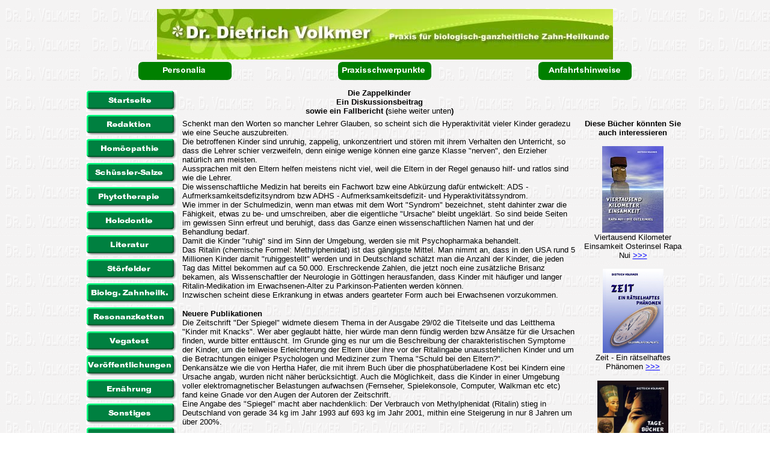

--- FILE ---
content_type: text/html
request_url: http://drvolkmer.de/Veroeffentlichungen/zappelkinder.htm
body_size: 8361
content:
<html>
<head>
<title>Zappelkinder Ver&ouml;ffentlichungen Dr. Dietrich Volkmer</title>
<meta http-equiv="Content-Type" content="text/html; charset=iso-8859-1">
<script language="JavaScript">
<!--
function MM_swapImgRestore() { //v3.0
  var i,x,a=document.MM_sr; for(i=0;a&&i<a.length&&(x=a[i])&&x.oSrc;i++) x.src=x.oSrc;
}

function MM_preloadImages() { //v3.0
  var d=document; if(d.images){ if(!d.MM_p) d.MM_p=new Array();
    var i,j=d.MM_p.length,a=MM_preloadImages.arguments; for(i=0; i<a.length; i++)
    if (a[i].indexOf("#")!=0){ d.MM_p[j]=new Image; d.MM_p[j++].src=a[i];}}
}

function MM_findObj(n, d) { //v4.0
  var p,i,x;  if(!d) d=document; if((p=n.indexOf("?"))>0&&parent.frames.length) {
    d=parent.frames[n.substring(p+1)].document; n=n.substring(0,p);}
  if(!(x=d[n])&&d.all) x=d.all[n]; for (i=0;!x&&i<d.forms.length;i++) x=d.forms[i][n];
  for(i=0;!x&&d.layers&&i<d.layers.length;i++) x=MM_findObj(n,d.layers[i].document);
  if(!x && document.getElementById) x=document.getElementById(n); return x;
}

function MM_swapImage() { //v3.0
  var i,j=0,x,a=MM_swapImage.arguments; document.MM_sr=new Array; for(i=0;i<(a.length-2);i+=3)
   if ((x=MM_findObj(a[i]))!=null){document.MM_sr[j++]=x; if(!x.oSrc) x.oSrc=x.src; x.src=a[i+2];}
}
//-->
</script>
</head>

<body bgcolor="#FFFFFF" text="#000000" background="../Dauerbilder/drdvolkmer.gif" link="#0000FF" vlink="#FF00FF" alink="#00FF00" leftmargin="10" onLoad="MM_preloadImages('../Knoepfe%20oben%202/Personalia.gif','../Knoepfe%20oben%202/Praxisschwerpunkte.gif','../Knoepfe%20oben%202/Anfahrtshinweise.gif','../Knoepfe%20neu%20rot/DE/Startseite.gif','../Knoepfe%20neu%20rot/DE/Redaktion.gif','../Knoepfe%20neu%20rot/DE/Homoeopathie.gif','../Knoepfe%20neu%20rot/DE/Schuessler-Salze.gif','../Knoepfe%20neu%20rot/DE/Phytotherapie.gif','../Knoepfe%20neu%20rot/DE/Holodontie.gif','../Knoepfe%20neu%20rot/DE/Literatur.gif','../Knoepfe%20neu%20rot/DE/Stoerfelder.gif','../Knoepfe%20neu%20rot/DE/Biolog.%20Zahnheilk.gif','../Knoepfe%20neu%20rot/DE/Resonanzketten.gif','../Knoepfe%20neu%20rot/DE/Vegatest.gif','../Knoepfe%20neu%20rot/DE/Veroeffentlichungen.gif','../Knoepfe%20neu%20rot/DE/Ernaehrung.gif','../Knoepfe%20neu%20rot/DE/Sonstiges.gif','../Knoepfe%20neu%20rot/DE/Personalia.gif','../Knoepfe%20neu%20rot/DE/Kontakte.gif')">
<table width="80%" border="0" cellspacing="2" cellpadding="2" align="center">
  <tr> 
    <td colspan="3" height="133"> 
      <div align="center"><font size="2" face="Arial, Helvetica, sans-serif"><img src="../Dauerbilder/titelzeile.jpg" width="758" height="84"><a name="Oben"></a><br>
        </font> 
        <table width="100%" border="0" cellspacing="2" cellpadding="2">
          <tr> 
            <td> 
              <div align="center"><font size="2" face="Arial, Helvetica, sans-serif"><a href="../personalia.htm" onMouseOut="MM_swapImgRestore()" onMouseOver="MM_swapImage('Personalia','','../Knoepfe%20oben%202/Personalia.gif',1)"><img name="Personalia" border="0" src="../Knoepfe%20oben%201/Personalia.gif" width="155" height="30"></a></font></div>
            </td>
            <td> 
              <div align="center"><font size="2" face="Arial, Helvetica, sans-serif"><a href="../praxisschwerpunkte.htm" onMouseOut="MM_swapImgRestore()" onMouseOver="MM_swapImage('Schwerpunkte','','../Knoepfe%20oben%202/Praxisschwerpunkte.gif',1)"><img name="Schwerpunkte" border="0" src="../Knoepfe%20oben%201/Praxisschwerpunkte.gif" width="155" height="30"></a></font></div>
            </td>
            <td> 
              <div align="center"><font size="2" face="Arial, Helvetica, sans-serif"><a href="../anfahrtshinweise.htm" onMouseOut="MM_swapImgRestore()" onMouseOver="MM_swapImage('Anfahrt','','../Knoepfe%20oben%202/Anfahrtshinweise.gif',1)"><img name="Anfahrt" border="0" src="../Knoepfe%20oben%201/Anfahrtshinweise.gif" width="155" height="30"></a></font></div>
            </td>
          </tr>
        </table>
      </div>
    </td>
  </tr>
  <tr> 
    <td rowspan="3" width="16%" align="left" valign="top">
      <table width="95%" border="0">
        <tr> 
          <td><a href="../index.html" onMouseOut="MM_swapImgRestore()" onMouseOver="MM_swapImage('Image30','','../Knoepfe%20neu%20rot/DE/Startseite.gif',1)"><img name="Image30" border="0" src="../Knoepfe%20neu%20gruen/DE/Startseite.gif" width="151" height="36"></a></td>
        </tr>
        <tr> 
          <td><a href="../redaktion.htm" onMouseOut="MM_swapImgRestore()" onMouseOver="MM_swapImage('Image31','','../Knoepfe%20neu%20rot/DE/Redaktion.gif',1)"><img name="Image31" border="0" src="../Knoepfe%20neu%20gruen/DE/Redaktion.gif" width="151" height="36"></a></td>
        </tr>
        <tr> 
          <td><a href="../homoeopathie.htm" onMouseOut="MM_swapImgRestore()" onMouseOver="MM_swapImage('Image32','','../Knoepfe%20neu%20rot/DE/Homoeopathie.gif',1)"><img name="Image32" border="0" src="../Knoepfe%20neu%20gruen/DE/Homoeopathie.gif" width="151" height="36"></a></td>
        </tr>
        <tr> 
          <td><a href="../schuessler-salze.htm" onMouseOut="MM_swapImgRestore()" onMouseOver="MM_swapImage('Image33','','../Knoepfe%20neu%20rot/DE/Schuessler-Salze.gif',1)"><img name="Image33" border="0" src="../Knoepfe%20neu%20gruen/DE/Schuessler-Salze.gif" width="151" height="36"></a></td>
        </tr>
        <tr> 
          <td><a href="../phytotherapie.htm" onMouseOut="MM_swapImgRestore()" onMouseOver="MM_swapImage('Image34','','../Knoepfe%20neu%20rot/DE/Phytotherapie.gif',1)"><img name="Image34" border="0" src="../Knoepfe%20neu%20gruen/DE/Phytotherapie.gif" width="151" height="36"></a></td>
        </tr>
        <tr> 
          <td><a href="../holodontie.htm" onMouseOut="MM_swapImgRestore()" onMouseOver="MM_swapImage('Image35','','../Knoepfe%20neu%20rot/DE/Holodontie.gif',1)"><img name="Image35" border="0" src="../Knoepfe%20neu%20gruen/DE/Holodontie.gif" width="151" height="36"></a></td>
        </tr>
        <tr> 
          <td><a href="../literatur.htm" onMouseOut="MM_swapImgRestore()" onMouseOver="MM_swapImage('Image36','','../Knoepfe%20neu%20rot/DE/Literatur.gif',1)"><img name="Image36" border="0" src="../Knoepfe%20neu%20gruen/DE/Literatur.gif" width="151" height="36"></a></td>
        </tr>
        <tr> 
          <td><a href="../stoerfelder.htm" onMouseOut="MM_swapImgRestore()" onMouseOver="MM_swapImage('Image37','','../Knoepfe%20neu%20rot/DE/Stoerfelder.gif',1)"><img name="Image37" border="0" src="../Knoepfe%20neu%20gruen/DE/Stoerfelder.gif" width="151" height="36"></a></td>
        </tr>
        <tr> 
          <td><a href="../biologzhk.htm" onMouseOut="MM_swapImgRestore()" onMouseOver="MM_swapImage('Image45','','../Knoepfe%20neu%20rot/DE/Biolog.%20Zahnheilk.gif',1)"><img name="Image45" border="0" src="../Knoepfe%20neu%20gruen/DE/Biolog.%20Zahnheilk.gif" width="151" height="36"></a></td>
        </tr>
        <tr> 
          <td><a href="../resonanzketten.htm" onMouseOut="MM_swapImgRestore()" onMouseOver="MM_swapImage('Image41','','../Knoepfe%20neu%20rot/DE/Resonanzketten.gif',1)"><img name="Image41" border="0" src="../Knoepfe%20neu%20gruen/DE/Resonanzketten.gif" width="151" height="36"></a></td>
        </tr>
        <tr> 
          <td><a href="../vegatest.htm" onMouseOut="MM_swapImgRestore()" onMouseOver="MM_swapImage('Image40','','../Knoepfe%20neu%20rot/DE/Vegatest.gif',1)"><img name="Image40" border="0" src="../Knoepfe%20neu%20gruen/DE/Vegatest.gif" width="151" height="36"></a></td>
        </tr>
        <tr> 
          <td><a href="../veroeffentlichungen.htm" onMouseOut="MM_swapImgRestore()" onMouseOver="MM_swapImage('Image44','','../Knoepfe%20neu%20rot/DE/Veroeffentlichungen.gif',1)"><img name="Image44" border="0" src="../Knoepfe%20neu%20gruen/DE/Veroeffentlichungen.gif" width="151" height="36"></a></td>
        </tr>
        <tr> 
          <td><a href="../nahrung.htm" onMouseOut="MM_swapImgRestore()" onMouseOver="MM_swapImage('Image38','','../Knoepfe%20neu%20rot/DE/Ernaehrung.gif',1)"><img name="Image38" border="0" src="../Knoepfe%20neu%20gruen/DE/Ernaehrung.gif" width="151" height="36"></a></td>
        </tr>
        <tr> 
          <td><a href="../sonstiges.htm" onMouseOut="MM_swapImgRestore()" onMouseOver="MM_swapImage('Image39','','../Knoepfe%20neu%20rot/DE/Sonstiges.gif',1)"><img name="Image39" border="0" src="../Knoepfe%20neu%20gruen/DE/Sonstiges.gif" width="151" height="36"></a></td>
        </tr>
        <tr> 
          <td><a href="../personalia.htm" onMouseOut="MM_swapImgRestore()" onMouseOver="MM_swapImage('Image42','','../Knoepfe%20neu%20rot/DE/Personalia.gif',1)"><img name="Image42" border="0" src="../Knoepfe%20neu%20gruen/DE/Personalia.gif" width="151" height="36"></a></td>
        </tr>
        <tr> 
          <td><a href="../kontakte.htm" onMouseOut="MM_swapImgRestore()" onMouseOver="MM_swapImage('Image43','','../Knoepfe%20neu%20rot/DE/Kontakte.gif',1)"><img name="Image43" border="0" src="../Knoepfe%20neu%20gruen/DE/Kontakte.gif" width="151" height="36"></a></td>
        </tr>
        <tr> 
          <td>&nbsp;</td>
        </tr>
      </table>
    </td>
    <td width="66%"> 
      <div align="center"></div>
      <div align="center"></div>
      <div align="center"><font face="Arial, Helvetica, sans-serif" size="2"><b>Die 
        Zappelkinder<br>
        Ein Diskussionsbeitrag </b></font> <br>
        <b><font size="2" face="Arial, Helvetica, sans-serif">sowie ein Fallbericht 
        (</font></b><font size="2" face="Arial, Helvetica, sans-serif">siehe weiter 
        unten</font><b><font size="2" face="Arial, Helvetica, sans-serif">)</font></b></div>
    </td>
    <td width="18%"><font size="2" face="Arial, Helvetica, sans-serif"></font></td>
  </tr>
  <tr> 
    <td width="66%" align="left" valign="top" height="333">
      <p><font face="Arial, Helvetica, sans-serif" size="2">Schenkt man den Worten 
        so mancher Lehrer Glauben, so scheint sich die Hyperaktivit&auml;t vieler 
        Kinder geradezu wie eine Seuche auszubreiten.<br>
        Die betroffenen Kinder sind unruhig, zappelig, unkonzentriert und st&ouml;ren 
        mit ihrem Verhalten den Unterricht, so dass die Lehrer schier verzweifeln, 
        denn einige wenige k&ouml;nnen eine ganze Klasse &quot;nerven&quot;, den 
        Erzieher nat&uuml;rlich am meisten.<br>
        Aussprachen mit den Eltern helfen meistens nicht viel, weil die Eltern 
        in der Regel genauso hilf- und ratlos sind wie die Lehrer.<br>
        Die wissenschaftliche Medizin hat bereits ein Fachwort bzw eine Abk&uuml;rzung 
        daf&uuml;r entwickelt: ADS - Aufmerksamkeitsdefizitsyndrom bzw ADHS - 
        Aufmerksamkeitsdefizit- und Hyperaktivit&auml;tssyndrom.<br>
        Wie immer in der Schulmedizin, wenn man etwas mit dem Wort &quot;Syndrom&quot; 
        bezeichnet, steht dahinter zwar die F&auml;higkeit, etwas zu be- und umschreiben, 
        aber die eigentliche &quot;Ursache&quot; bleibt ungekl&auml;rt. So sind 
        beide Seiten im gewissen Sinn erfreut und beruhigt, dass das Ganze einen 
        wissenschaftlichen Namen hat und der Behandlung bedarf.<br>
        Damit die Kinder &quot;ruhig&quot; sind im Sinn der Umgebung, werden sie 
        mit Psychopharmaka behandelt.<br>
        Das Ritalin (chemische Formel: Methylphenidat) ist das g&auml;ngigste 
        Mittel. Man nimmt an, dass in den USA rund 5 Millionen Kinder damit &quot;ruhiggestellt&quot; 
        werden und in Deutschland sch&auml;tzt man die Anzahl der Kinder, die 
        jeden Tag das Mittel bekommen auf ca 50.000. Erschreckende Zahlen, die 
        jetzt noch eine zus&auml;tzliche Brisanz bekamen, als Wissenschaftler 
        der Neurologie in G&ouml;ttingen herausfanden, dass Kinder mit h&auml;ufiger 
        und langer Ritalin-Medikation im Erwachsenen-Alter zu Parkinson-Patienten 
        werden k&ouml;nnen. <br>
        Inzwischen scheint diese Erkrankung in etwas anders gearteter Form auch 
        bei Erwachsenen vorzukommen.</font></p>
      <p><font face="Arial, Helvetica, sans-serif" size="2"><b>Neuere Publikationen</b><br>
        Die Zeitschrift &quot;Der Spiegel&quot; widmete diesem Thema in der Ausgabe 
        29/02 die Titelseite und das Leitthema &quot;Kinder mit Knacks&quot;. 
        Wer aber geglaubt h&auml;tte, hier w&uuml;rde man denn f&uuml;ndig werden 
        bzw Ans&auml;tze f&uuml;r die Ursachen finden, wurde bitter entt&auml;uscht. 
        Im Grunde ging es nur um die Beschreibung der charakteristischen Symptome 
        der Kinder, um die teilweise Erleichterung der Eltern &uuml;ber ihre vor 
        der Ritalingabe unausstehlichen Kinder und um die Betrachtungen einiger 
        Psychologen und Mediziner zum Thema &quot;Schuld bei den Eltern?&quot;.<br>
        Denkans&auml;tze wie die von Hertha Hafer, die mit ihrem Buch &uuml;ber 
        die phosphat&uuml;berladene Kost bei Kindern eine Ursache angab, wurden 
        nicht n&auml;her ber&uuml;cksichtigt. Auch die M&ouml;glichkeit, dass 
        die Kinder in einer Umgebung voller elektromagnetischer Belastungen aufwachsen 
        (Fernseher, Spielekonsole, Computer, Walkman etc etc) fand keine Gnade 
        vor den Augen der Autoren der Zeitschrift.<br>
        Eine Angabe des &quot;Spiegel&quot; macht aber nachdenklich: Der Verbrauch 
        von Methylphenidat (Ritalin) stieg in Deutschland von gerade 34 kg im 
        Jahr 1993 auf 693 kg im Jahr 2001, mithin eine Steigerung in nur 8 Jahren 
        um &uuml;ber 200%.</font></p>
      <p><font face="Arial, Helvetica, sans-serif" size="2"><b>Zur Diskussion 
        gestellt</b><br>
        Mit Sicherheit hat eine Erkrankung wie die Hyperaktivit&auml;t nicht nur 
        eine &quot;Ursache&quot;, das w&auml;re auch zu einfach. Unterstellen 
        wir einmal, dass so manches Kind im Grunde ein sehr vitales Kind ist und 
        dem Ruhe- und Erholungsbed&uuml;rfnis der Eltern, die wom&ouml;glich beide 
        berufst&auml;tig sind, mit seinem Bewegungsdrang &auml;usserst ungelegen 
        kommt, so gibt es doch viele Kinder, die &uuml;ber die Ma&szlig;en, man 
        kann schon sagen pathologisch &uuml;beraktv sind. <br>
        In Gespr&auml;chen mit jungen Lehrern h&ouml;re ich immer wieder von deren 
        Problemen mit Kindern, die pl&ouml;tzlich im Unterricht aufstehen, in 
        der Klasse herumwandern und st&auml;ndig unkonzentriert sind.<br>
        Es k&ouml;nnen jedoch auch noch &quot;Ursachen&quot; dahinterstecken, 
        die bislang noch nicht in Betracht gezogen wurden.<br>
        Ein Erlebnis brachte mich vor 2 Jahren auf eine Idee.<br>
        Bei einem Klassentreffen meiner ehemaligen Klasse ging ich am Sonntagmorgen 
        so um 7.30 Uhr zum Fr&uuml;hst&uuml;ck. Zwei Zimmer weiter in diesem Hotel 
        stand die T&uuml;r zu einem Zimmer weit offen. Zu meinem Erstaunen sassen 
        da zwei Kinder, ca 3 und 5 Jahre alt, in der Fr&uuml;he schon am Fernseher. 
        <br>
        Da Fernsehen am fr&uuml;hen Morgen eines der Dinge ist, die f&uuml;r mich 
        v&ouml;llig ausserhalb meiner Gewohnheiten und Hobbies liegen, hatte ich 
        keine Ahnung, was Kindern um diese Zeit wohl geboten bekommen.<br>
        Neugierig geworden, stellte ich zu Hause um die gleiche Zeit an einem 
        Sonntag einmal den Fernseher an und war entsetzt ob der einf&auml;ltig-d&uuml;mmlichen 
        Programme auf allen 5 Kan&auml;len (mehr haben wir nicht). Nur Comics! 
        Zeichentrickfilme!<br>
        Lauter hopsende, ruckelnde, qu&auml;kige und schrille Figuren, die mit 
        stupiden Worth&uuml;lsen und -fetzen die Kinder unterhalten sollten.<br>
        Viele Eltern &quot;parken&quot; ihre Kinder schon im Vorschulalter vor 
        der Flimmerkiste um f&uuml;r sich Ruhe herauszuschinden, so m&ouml;chte 
        ich es einmal salopp formulieren. Wozu vorlesen oder zur Not eine Cassette 
        auflegen, mit der die Phantasie der Kleinen angeregt werden k&ouml;nnte?<br>
        Nun muss man sich einmal &uuml;berlegen, wie Zeichentrickfilme hergestellt 
        werden. F&uuml;r die einzelnen Filmsequenzen werden eine Reihe von Einzelbildern 
        gezeichnet, die sich geringf&uuml;gig oder auch mehr voneinander unterscheiden. 
        Werden diese jetzt hintereinander aufgenommen und sp&auml;ter abgespielt, 
        so entsteht auf Grund der Tr&auml;gheit des menschlichen Auges und des 
        Gehirns die Illusion einer fortlaufenden Handlung - des Filmes eben.<br>
        Hier setzt jetzt meine &Uuml;berlegung an: K&ouml;nnte es sein, dass das 
        menschliche Gehirn bei einer &Uuml;berf&uuml;tterung mit derartigen Ruck-Informationen 
        gerade beim Heranwachsenden, dessen cerebrale Strukturen ja noch nicht 
        v&ouml;llig ausgereift sind, gesch&auml;digt wird. Dass eventuell dieses 
        in kleinen Informations-Portionen ankommende Geschehen namens Comic in 
        den zentralen Schaltstellen im limbischen System einschliesslich Hypophyse 
        und Hypothalamus Pr&auml;gungen hervorruft, die sich auf das motorische 
        Muster des Kleinhirns mitsamt den pyramidalen Bahnen und sp&auml;ter der 
        extrapyramidalen Bahnen aufpfropft und die pathologschen Unruhezust&auml;nde 
        cerebraler und motorischer Natur ausl&ouml;st.<br>
        An dieser Stelle m&ouml;chte ich auf die unten angegebenen B&uuml;cher 
        (wahrscheinlich nur noch antiquarisch erh&auml;ltlich) hinweisen, in denen 
        Hans-Werner Woltersdorf sehr anschaulich die Besonderheiten des Limbischen 
        Systems, seiner Sicht der Sinnesorgane und der daraus folgernden Bedeutung 
        f&uuml;r die Erkennung der Welt beschrieben hat.<br>
        Diese Thesen sind nat&uuml;rlich unbequem, besonders f&uuml;r diejenigen 
        Eltern, die einfallslos und egoistisch Kinder in der Vorschulzeit zu TV-Dauer-Konsumenten 
        erziehen und nicht ahnen oder wissen, was sie damit anrichten.<br>
        Aus dieser Sichtweise heraus haftet der Therapie mit Ritalin etwas typisch 
        Schulmedizinisches an - n&auml;mlich reine Symptom-Bek&auml;mpfung. Nach 
        Gr&uuml;nden wird nicht gern gefragt.</font></p>
      <p><font face="Arial, Helvetica, sans-serif" size="2"><b>L&ouml;sungsans&auml;tze</b><br>
        Wer Kinder in die Welt setzt und sie gern hat, sollte sich auch der Verantwortung 
        als Erwachsener und Erzieher bewusst sein. <br>
        Dazu z&auml;hlt eine kindgerechte Ern&auml;hrung. Fertigkost, Chips, phosphatreiche 
        Kost, S&uuml;ssigkeiten en masse, Produkte, die Geschmacksverst&auml;rker 
        enthalten etc geh&ouml;ren nicht auf den Speiseplan der Kinder.<br>
        Der Fernsehkonsum sollte eingeschr&auml;nkt werden und ggfs als Belohnung 
        erlaubt werden.<br>
        &Uuml;berpr&uuml;fung auf Amalgam-F&uuml;llungen<br>
        Aus hom&ouml;opathischer Sicht w&auml;ren folgende Mittel als Hilfe, aber 
        nicht als Dauertherapie zu empfehlen: <br>
        Zincum met D 12 Globuli<br>
        Nemased Tropfen. Nestmann. Es enth&auml;lt u.a. Passiflora D3, Phosphorus 
        D 6.<br>
        Dosierungsempfehlung: je 5 Tropfen in ein Glas mit stillem Wasser, abends 
        vor dem Schlafengehen 1 Schluck und am n&auml;chsten Morgen vor der Schule 
        noch enmal einen Schluck.</font></p>
      <p><font face="Arial, Helvetica, sans-serif" size="2"><b>Schlussfolgerung</b><br>
        Immer, wenn Herk&ouml;mmliches als Therapie versagt und &quot;Ursachen&quot;, 
        was immer das sein mag, im Dunkeln liegen, sollte man auch einmal den 
        Mut haben, ausgetretene Wege zu verlassen.<br>
        In diesem Sinn ist dieser Artikel eine Art Diskussionsbeitrag. Vielleicht 
        hat der eine der andere Leser dieses Artikels zus&auml;tzliche Ideen.</font></p>
      <p><font face="Arial, Helvetica, sans-serif" size="2">Literatur: <br>
        Woltersdorf, H.W. Ph&auml;nomen Schwerkraft - das Medium, mit dem wir 
        denken, Walter-Verlag<br>
        Woltersdorf, H. W. Psi ist ganz anders, Radius-Verlag<br>
        Woltersdorf, H. W. Geist, Gehirn und Quanten, Radius-Verlag<br>
        Volkmer, D. Amalgam-it&auml;ten, Reflexionen &uuml;ber ein dunkles Material 
        (Das Buch ist vergriffen)</font><font face="Arial, Helvetica, sans-serif" size="2"><br>
        </font></p>
            <font size="2" face="Arial, Helvetica, sans-serif"></font></td>
    <td align="left" valign="top" width="18%" height="669" rowspan="2"> 
      <p align="center"><font size="2" face="Arial, Helvetica, sans-serif"><b>Diese 
        B&uuml;cher k&ouml;nnten Sie auch interessieren</b><br>
        <br>
        <img src="../Buecher/buch-osterinsel.jpg" width="102" height="144"><br>
        Viertausend Kilometer Einsamkeit Osterinsel Rapa Nui <a href="../Buecher/buch-osterinsel.htm" target="_self">&gt;&gt;&gt;</a><br>
        <br>
        <img src="../Buecher/buch-zeit.jpg" width="101" height="140"> <br>
        Zeit - Ein r&auml;tselhaftes Ph&auml;nomen <a href="../Buecher/buch-zeit.htm" target="_self">&gt;&gt;&gt;</a></font></p>
      <p align="center"><font face="Arial, Helvetica, sans-serif" size="2"><img src="../Buecher/buch-tagebuecher%20vom%20nil.jpg" width="118" height="155"><br>
        Tageb&uuml;cher vom Nil - Echnaton, Nofretete, Teje <a href="../Buecher/buch-tagebuecher%20vom%20nil.htm" target="_self">&gt;&gt;&gt;</a><br>
        </font><font size="2" face="Arial, Helvetica, sans-serif"> </font></p>
      <p align="center"><font face="Arial, Helvetica, sans-serif" size="2"><img src="../Buecher/buch-herd-focus.jpg" width="120" height="167"><br>
        Herd, Focus, St&ouml;rfeld<br>
        <a href="http://www.literatur.drvolkmer.de" target="_self"><b>&gt;&gt;&gt;</b></a> 
        <br>
        </font></p>
      <p align="center"><font size="2" face="Arial, Helvetica, sans-serif"> </font></p>
      </td>
  </tr>
  <tr>
    <td width="66%" align="left" valign="top" height="334">
      <p><font size="2" face="Arial, Helvetica, sans-serif"><b>Ein Fallbericht 
        </b><br>
        Joachim (der Vorname wurde ge&auml;ndert, der Autor) war mit seinen 5 
        Jahren und auch in den n&auml;chsten 2 Jahren ein unruhiger Geist, der 
        jedermann auf gut deutsch &quot;nervte&quot;. <br>
        Man erwog schon die Gabe von Ritalin, da ja die Schule bevorstand.<br>
        Doch dann entschieden sich die Eltern, etwas Neues (bzw Alternatives) 
        zu probieren.<br>
        Joachim bekam keine Kuhmilch mehr. Ferner achtete die Mutter darauf, dass 
        in der Nahrung keine Geschmacksverst&auml;rker mehr enthalten waren. Auch 
        die S&uuml;ssigekeiten wurden drastisch reduziert.<br>
        Das Entscheidende war jedoch die Gabe von NeproTec-Kapseln (Fa Nestmann). 
        Im Unterschied zu anderen Nahrungserg&auml;nzungsmitteln bestehen sie 
        aus Kapseln f&uuml;r den Tag und f&uuml;r die Nacht.<br>
        Am Anfang konnte der Junge die Kapsel nur schwer schlucken, so dass die 
        Eltern die Kapseln &ouml;ffneten und den Inhalt dem Jungen in etwas stillem 
        Wasser gaben.<br>
        Erstaunt berichteten die Eltern, wie sich das unruhige Wesen von Joachim 
        &auml;nderte. Er wurde kooperativer, h&ouml;rte besser zu, verstand sich 
        mit den anderen Kindern seiner Tagesmutter besser und interessierte sich 
        pl&ouml;tzlich f&uuml;r Computer. Auch der Drang nach S&uuml;ssigkeiten 
        wurde wesentlich geringer.<br>
        Die Behandlung mit den NeproTec-Kapseln f&uuml;hrte also neben den anderen 
        Massnahmen zu einer entscheidenden Verbesserung der Gesamtsituation.<br>
        Als wir Joachim das letztemal sahen, war aus ihm ein wissbegieriger und 
        neugieriger Junge geworden. Er hatte sich extra ein Buch &uuml;ber Hochh&auml;user 
        gekauft, weil ihn die Hochh&auml;user in Frankfurt interessierten.<br>
        Fazit: Es sollte bei etwas Engagement und Geduld auch ohne das Ritalin 
        gehen, dessen Auswirkungen auf die Zukunft der Kinder noch &uuml;berhaupt 
        nicht erforscht sind.</font></p>
      <p><font face="Arial, Helvetica, sans-serif" size="2"><b><a href="#Oben">Nach 
        oben</a></b></font></p>
    </td>
  </tr>
  <tr> 
    <td height="26" colspan="3" align="left" valign="top"> 
      <div align="center"><font color="#000000" size="2" face="Arial, Helvetica, sans-serif"><strong>Biologische 
        Medizin </strong>(Eine &Uuml;bersicht)<strong> </strong>: Diagnose-Formen 
        <b> <a href="../diagnoseformen.htm" target="_self">&gt;&gt;&gt;</a></b>, 
        Therapie-Formen <b><a href="../therapieformen.htm" target="_self">&gt;&gt;&gt;</a></b>, 
        Zahnheilkunde <b><a href="../zahnheilkunde.htm" target="_self">&gt;&gt;&gt;</a></b></font></div>
    </td>
  </tr>
  <tr> 
    <td height="26" colspan="3" align="left" valign="top"> 
      <p align="center">&nbsp;</p>
    </td>
  </tr>
</table>
</body>
</html>
